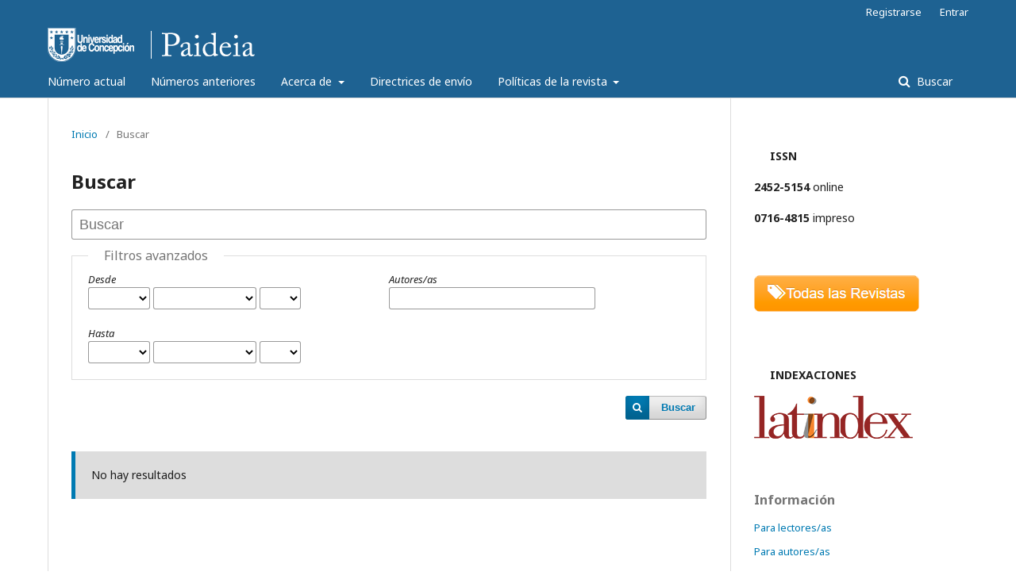

--- FILE ---
content_type: text/html; charset=utf-8
request_url: https://revistas.udec.cl/index.php/paideia/search/search
body_size: 16515
content:
	<!DOCTYPE html>
<html lang="es-ES" xml:lang="es-ES">
<head>
	<meta charset="utf-8">
	<meta name="viewport" content="width=device-width, initial-scale=1.0">
	<title>
		Buscar
							| Paideia Revista de Educación 
			</title>

	
<meta name="generator" content="Open Journal Systems 3.2.0.3">
	<link rel="stylesheet" href="https://revistas.udec.cl/index.php/paideia/$$$call$$$/page/page/css?name=stylesheet" type="text/css" /><link rel="stylesheet" href="//fonts.googleapis.com/css?family=Noto+Sans:400,400italic,700,700italic" type="text/css" /><link rel="stylesheet" href="https://cdnjs.cloudflare.com/ajax/libs/font-awesome/4.7.0/css/font-awesome.css?v=3.2.0.3" type="text/css" /><link rel="stylesheet" href="https://revistas.udec.cl/plugins/generic/orcidProfile/css/orcidProfile.css?v=3.2.0.3" type="text/css" />
</head>
<body class="pkp_page_search pkp_op_search has_site_logo" dir="ltr">

	<div class="pkp_structure_page">

				<header class="pkp_structure_head" id="headerNavigationContainer" role="banner">
			<div class="pkp_head_wrapper">

				<div class="pkp_site_name_wrapper">
					<button class="pkp_site_nav_toggle">
<!--						<span>Open Menu</span> -->
					</button>
					<div class="pkp_site_name">
																<a href="													https://revistas.udec.cl/index.php/paideia/index
											" class="is_img">
							<img src="https://revistas.udec.cl/public/journals/7/pageHeaderLogoImage_es_ES.png" width="269" height="43" alt="logo Paideia" />
						</a>
										</div>
									</div>

								 <nav class="cmp_skip_to_content">
	<a href="#pkp_content_main">Ir al contenido principal</a>
	<a href="#siteNav">Ir al menú de navegación principal</a>
		<a href="#pkp_content_footer">Ir al pie de página del sitio</a>
</nav>

				
				<nav class="pkp_site_nav_menu" aria-label="Navegación del sitio">
					<a id="siteNav"></a>
					<div class="pkp_navigation_primary_row">
						<div class="pkp_navigation_primary_wrapper">
																				<ul id="navigationPrimary" class="pkp_navigation_primary pkp_nav_list">
								<li class="">
				<a href="https://revistas.udec.cl/index.php/paideia/issue/current">
					Número actual
				</a>
							</li>
								<li class="">
				<a href="https://revistas.udec.cl/index.php/paideia/issue/archive">
					Números anteriores
				</a>
							</li>
								<li class="">
				<a href="https://revistas.udec.cl/index.php/paideia/about">
					Acerca de
				</a>
									<ul>
																					<li class="">
									<a href="https://revistas.udec.cl/index.php/paideia/about">
										Sobre la revista
									</a>
								</li>
																												<li class="">
									<a href="https://revistas.udec.cl/index.php/paideia/about/editorialTeam">
										Equipo editorial
									</a>
								</li>
																												<li class="">
									<a href="https://revistas.udec.cl/index.php/paideia/about/privacy">
										Declaración de privacidad
									</a>
								</li>
																												<li class="">
									<a href="https://revistas.udec.cl/index.php/paideia/about/contact">
										Contacto
									</a>
								</li>
																		</ul>
							</li>
															<li class="">
				<a href="https://revistas.udec.cl/index.php/paideia/about/submissions">
					Directrices de envío
				</a>
							</li>
								<li class="">
				<a href="https://revistas.udec.cl/index.php/paideia/politicas">
					Políticas de la revista
				</a>
									<ul>
																					<li class="">
									<a href="https://revistas.udec.cl/index.php/paideia/etica">
										Políticas éticas
									</a>
								</li>
																												<li class="">
									<a href="https://revistas.udec.cl/index.php/paideia/revisores">
										Políticas para revisores
									</a>
								</li>
																												<li class="">
									<a href="https://revistas.udec.cl/index.php/paideia/p_p_d">
										Política de Preservación Digital
									</a>
								</li>
																		</ul>
							</li>
			</ul>

				

																								
	<form class="pkp_search pkp_search_desktop" action="https://revistas.udec.cl/index.php/paideia/search/search" method="get" role="search" aria-label="Búsqueda de artículos">
		<input type="hidden" name="csrfToken" value="713b831be3ca84041b799450ab6358f0">
				
			<input name="query" value="" type="text" aria-label="Búsqueda">
		

		<button type="submit">
			Buscar
		</button>
		<div class="search_controls" aria-hidden="true">
			<a href="https://revistas.udec.cl/index.php/paideia/search/search" class="headerSearchPrompt search_prompt" aria-hidden="true">
				Buscar
			</a>
			<a href="#" class="search_cancel headerSearchCancel" aria-hidden="true"></a>
			<span class="search_loading" aria-hidden="true"></span>
		</div>
	</form>
													</div>
					</div>
					<div class="pkp_navigation_user_wrapper" id="navigationUserWrapper">
							<ul id="navigationUser" class="pkp_navigation_user pkp_nav_list">
								<li class="profile">
				<a href="https://revistas.udec.cl/index.php/paideia/user/register">
					Registrarse
				</a>
							</li>
								<li class="profile">
				<a href="https://revistas.udec.cl/index.php/paideia/login">
					Entrar
				</a>
							</li>
										</ul>

					</div>
																		
	<form class="pkp_search pkp_search_mobile" action="https://revistas.udec.cl/index.php/paideia/search/search" method="get" role="search" aria-label="Búsqueda de artículos">
		<input type="hidden" name="csrfToken" value="713b831be3ca84041b799450ab6358f0">
				
			<input name="query" value="" type="text" aria-label="Búsqueda">
		

		<button type="submit">
			Buscar
		</button>
		<div class="search_controls" aria-hidden="true">
			<a href="https://revistas.udec.cl/index.php/paideia/search/search" class="headerSearchPrompt search_prompt" aria-hidden="true">
				Buscar
			</a>
			<a href="#" class="search_cancel headerSearchCancel" aria-hidden="true"></a>
			<span class="search_loading" aria-hidden="true"></span>
		</div>
	</form>
									</nav>
			</div><!-- .pkp_head_wrapper -->
<!--
<div style="text-align:center;font-weight: bold;">
<div style="display:inline;margin-right:20px;"><a style="text-decoration: none;color: white;" href="http://revistas.udec.cl/revistas/?q=node/1">Acerca de </a></div>
<div style="display:inline;margin-right:20px;">Información para editores</div>
<div style="display:inline;margin-right:20px;">Directrices de calidad</div>
<div style="display:inline;margin-right:20px;">Servicios Editoriales</div>
<div style="display:inline;margin-right:20px;">Postulación a Indexaciones</div>
<div style="display:inline;margin-right:20px;">Nosotros</div>
</div>
-->
		</header><!-- .pkp_structure_head -->

						<div class="pkp_structure_content has_sidebar">
			<div class="pkp_structure_main" role="main">
				<a id="pkp_content_main"></a>

<div class="page page_search">

	<nav class="cmp_breadcrumbs" role="navigation" aria-label="Usted está aquí:">
	<ol>
		<li>
			<a href="https://revistas.udec.cl/index.php/paideia/index">
				Inicio
			</a>
			<span class="separator">/</span>
		</li>
		<li class="current">
			<span aria-current="page">
									Buscar
							</span>
		</li>
	</ol>
</nav>

	<h1>
		Buscar
	</h1>

		
	<form class="cmp_form" method="get" action="https://revistas.udec.cl/index.php/paideia/search/search">
		
				<div class="search_input">
			<label class="pkp_screen_reader" for="query">
				Buscar artículos por
			</label>
			
				<input type="text" id="query" name="query" value="" class="query" placeholder="Buscar">
			
		</div>

		<fieldset class="search_advanced">
			<legend>
				Filtros avanzados
			</legend>
			<div class="date_range">
				<div class="from">
					<label class="label">
						Desde
					</label>
					<select name="dateFromYear">
<option value=""></option>
<option value="2019">2019</option>
<option value="2020">2020</option>
<option value="2021">2021</option>
<option value="2022">2022</option>
<option value="2023">2023</option>
<option value="2024">2024</option>
<option value="2025">2025</option>
</select>
<select name="dateFromMonth">
<option value=""></option>
<option value="01">enero</option>
<option value="02">febrero</option>
<option value="03">marzo</option>
<option value="04">abril</option>
<option value="05">mayo</option>
<option value="06">junio</option>
<option value="07">julio</option>
<option value="08">agosto</option>
<option value="09">septiembre</option>
<option value="10">octubre</option>
<option value="11">noviembre</option>
<option value="12">diciembre</option>
</select>
<select name="dateFromDay">
<option value=""></option>
<option value="1">01</option>
<option value="2">02</option>
<option value="3">03</option>
<option value="4">04</option>
<option value="5">05</option>
<option value="6">06</option>
<option value="7">07</option>
<option value="8">08</option>
<option value="9">09</option>
<option value="10">10</option>
<option value="11">11</option>
<option value="12">12</option>
<option value="13">13</option>
<option value="14">14</option>
<option value="15">15</option>
<option value="16">16</option>
<option value="17">17</option>
<option value="18">18</option>
<option value="19">19</option>
<option value="20">20</option>
<option value="21">21</option>
<option value="22">22</option>
<option value="23">23</option>
<option value="24">24</option>
<option value="25">25</option>
<option value="26">26</option>
<option value="27">27</option>
<option value="28">28</option>
<option value="29">29</option>
<option value="30">30</option>
<option value="31">31</option>
</select>
				</div>
				<div class="to">
					<label class="label">
						Hasta
					</label>
					<select name="dateToYear">
<option value=""></option>
<option value="2019">2019</option>
<option value="2020">2020</option>
<option value="2021">2021</option>
<option value="2022">2022</option>
<option value="2023">2023</option>
<option value="2024">2024</option>
<option value="2025">2025</option>
</select>
<select name="dateToMonth">
<option value=""></option>
<option value="01">enero</option>
<option value="02">febrero</option>
<option value="03">marzo</option>
<option value="04">abril</option>
<option value="05">mayo</option>
<option value="06">junio</option>
<option value="07">julio</option>
<option value="08">agosto</option>
<option value="09">septiembre</option>
<option value="10">octubre</option>
<option value="11">noviembre</option>
<option value="12">diciembre</option>
</select>
<select name="dateToDay">
<option value=""></option>
<option value="1">01</option>
<option value="2">02</option>
<option value="3">03</option>
<option value="4">04</option>
<option value="5">05</option>
<option value="6">06</option>
<option value="7">07</option>
<option value="8">08</option>
<option value="9">09</option>
<option value="10">10</option>
<option value="11">11</option>
<option value="12">12</option>
<option value="13">13</option>
<option value="14">14</option>
<option value="15">15</option>
<option value="16">16</option>
<option value="17">17</option>
<option value="18">18</option>
<option value="19">19</option>
<option value="20">20</option>
<option value="21">21</option>
<option value="22">22</option>
<option value="23">23</option>
<option value="24">24</option>
<option value="25">25</option>
<option value="26">26</option>
<option value="27">27</option>
<option value="28">28</option>
<option value="29">29</option>
<option value="30">30</option>
<option value="31">31</option>
</select>
				</div>
			</div>
			<div class="author">
				<label class="label" for="authors">
					Autores/as
				</label>
				
					<input type="text" for="authors" name="authors" value="">
				
			</div>
			
		</fieldset>

		<div class="submit">
			<button class="submit" type="submit">Buscar</button>
		</div>
	</form>

	

		
		<div class="search_results">
			</div>

							<div class="cmp_notification notice">
			No hay resultados
	</div>
		
		
		
</div><!-- .page -->

	</div><!-- pkp_structure_main -->

									<div class="pkp_structure_sidebar left" role="complementary" aria-label="Barra lateral">
				<div class="pkp_block block_custom" id="customblock-ISSN">
	<div class="content">
		<p>&nbsp; &nbsp; &nbsp;<strong>ISSN</strong></p>
<p><strong>2452-5154 </strong>online</p>
<p><strong>0716-4815 </strong>impreso</p>
	</div>
</div>
<div class="pkp_block block_custom" id="customblock-BotonVolver">
	<div class="content">
		<p><a href="http://revistas.udec.cl/"><img src="/public/site/images/cemhardt/btn-todas-revistas55.png" alt=""></a></p>
	</div>
</div>
<div class="pkp_block block_custom" id="customblock-Indexaciones">
	<div class="content">
		<p><strong>&nbsp; &nbsp; &nbsp;INDEXACIONES</strong></p>
<p><a href="https://www.latindex.org/latindex/ficha/11355" target="_blank" rel="noopener"><img src="https://revistas.udec.cl/public/site/images/revistasacademicas/latindex.png" alt="" width="200" height="54"></a></p>
	</div>
</div>
<div class="pkp_block block_information">
	<span class="title">Información</span>
	<div class="content">
		<ul>
							<li>
					<a href="https://revistas.udec.cl/index.php/paideia/information/readers">
						Para lectores/as
					</a>
				</li>
										<li>
					<a href="https://revistas.udec.cl/index.php/paideia/information/authors">
						Para autores/as
					</a>
				</li>
										<li>
					<a href="https://revistas.udec.cl/index.php/paideia/information/librarians">
						Para bibliotecarios/as
					</a>
				</li>
					</ul>
	</div>
</div>
<div class="pkp_block block_make_submission">
	<h2 class="pkp_screen_reader">
		Enviar un artículo
	</h2>

	<div class="content">
		<a class="block_make_submission_link" href="https://revistas.udec.cl/index.php/paideia/about/submissions">
			Enviar un artículo
		</a>
	</div>
</div>
<div class="pkp_block block_language">
	<span class="title">
		Idioma
	</span>

	<div class="content">
		<ul>
							<li class="locale_en_US" lang="en-US">
					<a href="https://revistas.udec.cl/index.php/paideia/user/setLocale/en_US?source=%2Findex.php%2Fpaideia%2Fsearch%2Fsearch">
						English
					</a>
				</li>
							<li class="locale_es_ES current" lang="es-ES">
					<a href="https://revistas.udec.cl/index.php/paideia/user/setLocale/es_ES?source=%2Findex.php%2Fpaideia%2Fsearch%2Fsearch">
						Español (España)
					</a>
				</li>
							<li class="locale_pt_BR" lang="pt-BR">
					<a href="https://revistas.udec.cl/index.php/paideia/user/setLocale/pt_BR?source=%2Findex.php%2Fpaideia%2Fsearch%2Fsearch">
						Português (Brasil)
					</a>
				</li>
					</ul>
	</div>
</div><!-- .block_language -->

			</div><!-- pkp_sidebar.left -->
			</div><!-- pkp_structure_content -->

<div class="pkp_structure_footer_wrapper" role="contentinfo">
	<a id="pkp_content_footer"></a>

	<div class="pkp_structure_footer">

					<div class="pkp_footer_content">
				<p><strong>Paideia. Revista de Educación</strong></p>
<p>Facultad de Educación</p>
<p>Universidad de Concepción</p>
<p>paideia@udec.cl</p>
<p>Casilla 160-C, Correo 3</p>
<p>Concepción, Chile</p>
<p><a title="cc licenses " href="https://creativecommons.org/licenses/by/4.0/"><img src="https://revistas.udec.cl/public/site/images/roespinoza/mceclip1.png" /></a></p>
			</div>
		
		<div class="pkp_brand_footer" role="complementary">
			<a href="https://revistas.udec.cl/index.php/paideia/about/aboutThisPublishingSystem">
				<img alt="Acerca de este sistema de publicación" src="https://revistas.udec.cl/templates/images/ojs_brand.png">
			</a>
		</div>
	</div>
</div><!-- pkp_structure_footer_wrapper -->

</div><!-- pkp_structure_page -->

<script src="//ajax.googleapis.com/ajax/libs/jquery/3.3.1/jquery.min.js?v=3.2.0.3" type="text/javascript"></script><script src="//ajax.googleapis.com/ajax/libs/jqueryui/1.12.0/jquery-ui.min.js?v=3.2.0.3" type="text/javascript"></script><script src="https://revistas.udec.cl/lib/pkp/js/lib/jquery/plugins/jquery.tag-it.js?v=3.2.0.3" type="text/javascript"></script><script src="https://revistas.udec.cl/plugins/themes/default/js/lib/popper/popper.js?v=3.2.0.3" type="text/javascript"></script><script src="https://revistas.udec.cl/plugins/themes/default/js/lib/bootstrap/util.js?v=3.2.0.3" type="text/javascript"></script><script src="https://revistas.udec.cl/plugins/themes/default/js/lib/bootstrap/dropdown.js?v=3.2.0.3" type="text/javascript"></script><script src="https://revistas.udec.cl/plugins/themes/default/js/main.js?v=3.2.0.3" type="text/javascript"></script>


</body>
</html>
